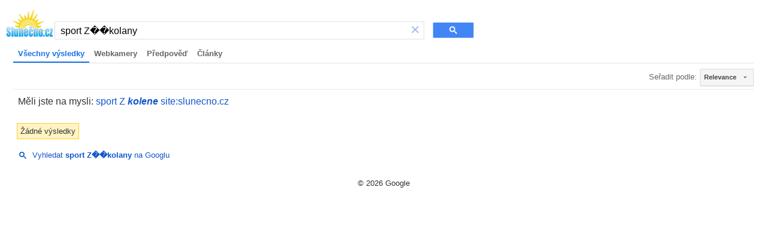

--- FILE ---
content_type: text/html; charset=UTF-8
request_url: https://syndicatedsearch.goog/cse_v2/ads?sjk=WH3VUzSrTrqVvZVt%2BM%2FEBA%3D%3D&adsafe=high&cx=partner-pub-0990005234762043%3A4907379822&fexp=20606%2C17301431%2C17301434%2C17301435%2C17301266%2C72717107&client=hosted-page-client&q=sport%20Z%EF%BF%BD%EF%BF%BDkolany&r=m&hl=cs&ivt=0&type=0&oe=UTF-8&ie=UTF-8&format=p4&ad=p4&nocache=1781769498472060&num=0&output=uds_ads_only&source=gcsc&v=3&bsl=10&pac=0&u_his=2&u_tz=0&dt=1769498472074&u_w=1280&u_h=720&biw=1280&bih=720&psw=1264&psh=113&frm=0&uio=-&drt=0&jsid=csa&jsv=858536381&rurl=https%3A%2F%2Fcse.google.cz%2Fcse%3Fcx%3Dpartner-pub-0990005234762043%3A4907379822%26ie%3DUTF-8%26q%3Dsport%2BZ%25EF%25BF%25BD%25EF%25BF%25BDkolany
body_size: 8568
content:
<!doctype html><html lang="cs-US"> <head>    <meta content="NOINDEX, NOFOLLOW" name="ROBOTS"> <meta content="telephone=no" name="format-detection"> <meta content="origin" name="referrer"> <title>Reklamy Google</title>   </head> <body>  <div id="adBlock">    </div>  <script nonce="EekpLPr8mkMFBx5S_hxW8A">window.AFS_AD_REQUEST_RETURN_TIME_ = Date.now();window.IS_GOOGLE_AFS_IFRAME_ = true;(function(){window.ad_json={"caps":[{"n":"isCse","v":"t"}],"bg":{"i":"https://www.google.com/js/bg/pQlZomMAbNVCXVV3Z1y2OGmXbGsXKUYCCYzAdfuGAiA.js","p":"ycOz+uwZC4UULRuM9OuILgQQqobWIHyk5ikSQgrl/i/sJjV7AfPY+mRpMg2QXv/NINJ7FOxm9RA/nDWtfhcxKxSa3vrpWxL+8pp5+5SnqvRJi+ANU2WEfEZCaD3n2+r07SIS5qpbZTJdn8jRKxGoNHaf2XKxYA6bWnnWa17rhFDal5M1/8buoPSsuuS2ZQiRrrkSYlfJNcEaAFU5dK58VAO/53D8g411LeJZENZYqwHeCTiG4B3AYJzP4k5RXRMlmXZg4HqA3vGhlkGbn2MFbC7ThrzO3CDSrYB6w8RbYYKTBzz916beRZaPfyJxNLe+P3IyZhqPpIGIT7JLBcmwpe7EUXKgXtqg8G2pm9X5mqXZkfJGB1JXZrvkf0wqbLvp7BCZq3QIxtkWODzTHx9/XP5YeuqboPDfMfMSSGixtjvT3yM7wzmvVTTgqiy8AEcjOuhGly9ppYu+MMlKtOt4RzB91uAbbNtMnXnhsq1Hf2QIz5xXKzvHGK4Z/2u3SMF8mbGhogMv9if8NHO0fb+VWfaadVtka+taLAesuA88Dhm0LPKscFKalR9q4sufHEGLKfN69wbl+eclkqiiDgeUvFAB9yFmVJx8ORsY+ZXImotCHObSNgQ1bIjKFdab5xqEQkxCPyoAeJzEbeskI1EP8ZyAQU8rBzqrpmEN4csaER/YJCBCwEFgEHDz1MX8/TclgB39q4zI2L2E0U7bF21E4qz/1iQkPS7ENWj0RDx6q/747MA+S4k09PBNT06CTF8F059j3vG/vtLOlPn21hgwwaDVLg28EtHpxaSStOqcnwaVpGA7/PVveO9Lj82sNS1PEiKwZl/hX+5/xGWiXmJB8Jv2vXxyJnuF+wyMmwsECMOAHNl27eDJ3LPig7ui0s08WCbZdE1YC0EbjmouQWSvlgXFXulLlnTxaUgzO6g4dfOUKb4oizdeCSrkysFWbXZkIdnewghwETb2NSYUqg0w1RBPSTxzOFqtSaWlBcIHcnUltL4cWVMO2sBUkNveTpl9GUbaW1i1PxcchQTeA/HsxHq6KaZArXzCLGjSf0Bi9Y0/wybWYxzcw/IQysVLiu/wPOnnvO/y+RhTWvIbqtqhY332OxT/wjeusJaUk4GokdoXgtqMNYyK9AsvclSnBtzy6mrIbs7D7AADktjMajpglHNlHw8CClTBCfuOKPPjkKNThbzJDsZY5Lz4S/FXJe6V+vUoAu+PB1dmA4fTpW8QU3IavmQgpvXS6HrDSS0Du/LJSXGcjhhXgQJBAgIl7xIsNZVd6O3/ZkrlY7tl81EBFpvL42VO2c4WnBjoXxGuFhdDH030/IaEbtJNPpm4TPidqVnlQ8w2wOIwxA/I8+j4eMjefDBaAW1YRNNAkD30bZtYC1DffdpolQNJ7yIEkpbw8BjMvuDVsIShwlfHLn47cyCNKA4WCB7QYLoplV1fKQygBybc6FHb2OWA3/CnlSYQTpGxtEdr9m3yBqDw7e91ITcKM2w3Uowc0p4Rvnpbs/ioeZk18Ks8J3vZqd5TO4cRVkEEbORotFh87G00zkfYv3cRGSv0MBrsVsUbBDEoAxCsYRkVw1p+yiPQynYma5/7laPmOb6Q19mm8f6i/z2oJYydeor0zn26Iz78K0YqGERnGYl6pXnzwpe+TUYwxweoAZ1zoUys1dH57jM4OlsFlanOKAZBJLQ6P+0HEXNadjalK0ws4yvZB1S9JHPGzqL4VX1EKNNGX5H1CmAbpzkpiYuzOfEhCQkETr7W7pyEvRYOTwooHt/9fV2t+cQYeLDydHCuTW8cX0w6pdPh8girLRk89H3D5qv1cBU20sJ0CZi+kuEFn7xb5eYQOgAcvlo0cLsNKZ5Qz0h8dkJGldJdLlpDprdQfVoJtlK4TrCvG6CKNclZIxyO8pGFNF1K9rOzdifvOVwkds0l+qSgzbNIQ7wa3spY5rxdxix7kHqARas9SPoHD0/qW2AoEdlkttXk46NMyotEf0Xenrllr4JI9W8H90yA7RhxpcbZSLg3xLSMpBcKRpJLym1Njj5cN3BAEupWC01ZlRq6KQIgGfXowJQtbtF2UDtxh9O4zU7sTwVOjMY5dk9WbrFAfqqxUHtisoUcY8pJ9T4YIEE1vYaGzwLGC8x0UQ/VPEzj2hyZum0NXYPO8YGxe1/[base64]/eh7N4Mwd+6I0IlD+dC8EwFtMWbc0LowI3k/[base64]/cjKl6fhBjc9XqBwreX4Nzjf7386Hn9ACW1P+ag5EbUHg0pBWXCNGsGyLxVpwXNB8cAYIgZV96k6QaTYSRwvZNEVhxbbLMEz/[base64]/d2elB3qY31tea94CJaN6uQGiOh5LbyFVYYtjXvpQ+m7VWUeAQkQHc889uM5u+yfYuBeZabeBI6CGGXE8aAzpEpDPDyCfPx4b+FlLvsv1LVFFBbwWL/aGzj2ih31zP0I8RmqHps3zNhRdeVeuck8ME1nY73le8Pa41moz9sK6JKmRElV8In3SCrXi8z1T31FdlMzlX0S8BzG5bDF5Rfx/ftsCKWgz+461Kr4UufyKeG4NzWOgBpFwAv5rHRQBB1uTGzyZmlDjyMZUqDk97nrNxafFUvVRdVi/GC4m1fRM5sfFWVxSMBxaPft8y/WB3Hjr8zqDMg4qXZy3RuILvvWBhLwkVoo1HbvEkZHWEApB3pEemeZAuIwUNqpVziATIuMZPfzc0dO2GpSGqvZH+OnYWpbSMkiNUWoodDLiLfRturEANL2O4JpUbFfkQx+I5XhDNeuPHVJ+ebALmJ0rPUEQnXyp3SQw8ZUhwoVuykqO6hYe5jRWvmtlQ/psqf1xml/EXcuYwh6XmQ5NJTeQ5xIKtAFGWhWkbGLZ42br8P/V1D6gj+sN2Ew70WZK446JlEgonCfBUm8d74DNX2j+g/cm4lJC/RONE1GRPGQa+11CAlEAugkXhJxVkCSiOmx1CB5D9q8zJqv0Ol63Tn53kwhk1XCGSDX9xq7k1dchX5AsgVjcXjGEbwlpthtEKGSpkvltLf83AjRRNo+u0ceUuTLEbKxUTtg3v/ceQMkB+EBW2CQx4XPnBwEOU+yKALtWzE2QbTbW8i34CPBwa9cXc0y3apmRcL4l3OtnmyQl7XidXDk0X0uSFHL5kAnSQpIg2xbu/R8YAE2+sKFO4db4A4c1XRRAraYjxgYUtJoZjY0OBHjk1v3SD0l8zFRbIuNqX19IFOBRv69KQL/8lir8JxEXreFbKy0BIBJVCBqvZb6FGyqK8+XP43qGsPu+IrDr6WayE4l0qPhCFzPMuWh4KZ04MBh6ATV0K2Oj+Ut8ryt/1Y68NQiql4D3nGjdcH9IlUNShx4DT1Yy1/5RQZdk4s4l1H/X/w8YInCMRlywExIg3XNMFPKbB6wnHnS24/[base64]/9Pjb3w/[base64]/STHmwzykCXa3GizLd8BCFDp48ySBczmvXAaU2VVMBg1+6bvOzwXJwORblueY8PNcJfzWJxNozjNwnrLkwtDXr7Jdl5afNB8YqiOoDOolFp0DiRxWqmZ/lneg53ncIAEhI/ggF7wXg8ngkBci3+4WM0s+XYLXtnErRylZkXLPBC/9iFqvVnq6d2vRN5GCLK7bG7LDNOp+OG21JxF56PiCZu29JRSxLoJp56md+qzx4kLkMiIaFabu2fXEODJzbrWnPyXdpsza02PPwiNwLh7Gd2ZiCMSKeVns+cOZ4TYe63vlUwjE5f82O13UbHvIHizCM+K4P3nuFWP1J8Ew0hk3cxpBs1dh8H/oqgMD4Ao1adPZXeIQa5ZKnUquk2GlOS9PKi0HFtnk3fZYhMl9HNWGAqFjbS+NHX7PQ3xmxZvDiDahdFCeCqQxhUKJiQj1OWF/eoU2zYPErnFDtTuE8uTkSXrNlKuIDqipkzZ/wO+c5AAEN/AV9CaqcLr3pDoV6TcyI+VzUkdRXmlESMxwDgiNlLmT6qZPEYRyOjqvbMxv1Z+pjyv1qpOadIcdA1I40uSgQ5cM4DiAHeHMqRXKf9vTtYPU/TQrcy6138vUW3lY2ti0bGU6Pgt1yVU0Jv01m3hqLdtSTw7A5zY9/riMe1miTBa0u30F0zVWOpgz/Ikfd4tWayozrbO7nJrt59uu8eOgg7Gh0tHkm8b8bT3uzR62f4SIxHkJkW+VaJI0jFJUcqWOGfEzg7xYLRu1TCDFfU1SCCVaTQ4g/T7EDUgM5PQ0fKUlBnFbEhQZK6uQxBF+m/P24o7eaFCcFGheCsVwZZbC8SOAhFcf0KzHke7Wy75hunbLN/lzq0w5lNrVvUfLqz8iQjWmvjAKB52dEr2vM0EJFiN6lmZ+64U73VLc8yeCl+CJhDYxda1pk0FpOG/dl9Qn3qBzvmQ+l2Lwn3Phh6ixDJk8DCe9+n0pVeusWJhegVPxXzfvlE3/VQn68nmqr87Ev37yOL1FQ834mzeOr7Q22YDDmOx1bwsWk1iAecfNUYGDN7VF1ul3pVKOlSRIKrkJ4ORbVowACVsx0V2+LX88Bhnl2VjIAToN5gWLcGAytUbqmEE4m8Xz21r6Cj+g7yZvjUFEHWAv4sQriAcP/UsTNx/6kW4QU8z4WK8xrgMlyPIQ79SVEeufL1+VrvFBKIwDJFJ33cz33gW0qsLi8RV6QTV2bBhUEF3TgCNFuw0Z8+7MA7lwFwtAcIoqAeq7smqC9KsxXuxPshmqVFh1ONRL7llP4RAke/8WlGi1eK1RL8zpVrGRgZ7N/dPylX+NFzZ/A5KTK6gu8o7FCGtLYQVf01JiLclyk081wLCc1pfja+4hgie56t/n8CS6DTRbOu3mdjnoNLRVgjHTllHbwa7+ZhV5YeJqNpC2lu5+NX2A0YzzqJgkdaRTqKU2mcVInsL62FGj5QvT+BMOvEUndqW3sli2nQCZjFT/RbDrrVOz/eNM1o2Y2oEhBBNOd6LCJJ2QElW8KDTOqyi7ZQHtCDdpXKcDKgZQ/iGuJ/IncGJIwapdv84hnNSSvPLZeGG6KpXnJYIZBNHXLCe/mMy3mQtzW7cjSkf1szDLNu0zybx9Dqog8hqbNfbGvt/pdkBP5PnvZ2Shhm0Rn8eBTqy4LBPqgJGP/[base64]/yEN2gtgGS/G+p3mY7BVW/0TYRUHpOyUKtK28jTD45lrTI0kfE+6yxL1IuFyWMitPs8Y/+Cu85XRZcGNXYDTqUJk9C5o784LFsXqCI6A72reOZamV8U+tMd5/oqae0GgvLqf7dgUFbsQnKqR6xwgs++YvKOnXoHkMkoJVTRYRxjrKfu8x6HZPs0NvS9LL2V/VnUp4qg1JE/9Lvzh3DwPsbf9ARhfYQVdYRDP3unN5zzjm0h3QwLBU6735Mpa6m6ZPlQZC0P78GjzfMEnUXHSAsej6ofRT9TNDuupvesLPvX0JdfmZHN/68EN6XMK7oqLPDwNNmH+EXimL7DXVo6euX1LlOfO6tqcO41AE13XQ0Lf6kKWtjrb4tYHVJo6MCFfz8ckco95qkzLkBw5fLeRX+Nr/E25+aBO2vRVSR9omcGFEa6CrjSljSjx3zePbZAa9wjuWHdlHK7gYAkBe+wv+NCnSMa0whyRpx3iDQjvdRkfeHOEL9G8GN5BTdHFc7QQj8nCJzEzINI4vpSrMPg6gg7UvE4Zq/FC1Cn5TcNtzpB+g9TvpccnrHorF7F0w/vgIfs7wmZtTwGcovXuRqINZRzMUzp5vD+M6Wb9E2Zm+RuzsmV7VKKaWNwWZOXb3Ec03eUZFLOKPwLqrawOA+CLpEsfBlj9/[base64]/0K74xpjawpJYcbQjbTYaKsbSczHBDiQIcJUcORVT9P1sX+sZZnThafxvkcGyHcjOtUHNkNsCflWbaJFQNNtpwkc3G1NEeyWHp/R38i9lhS0le6lWSst/Yj0GCRCI3WQrDGciqwZyYjRCvLu3SkGd72/CYdAF+/WYTEBNglwl+6UnQwIHeFBOcshJzRruFuJzcuMe3Z5RzkaVsMQEzHPVd9At55PGfadkc2YC/x94M5tFLncvtY19wsHYfps4i/R+CUgIG6tsEGwaK2gVplUwIxxp8VID/4e7gRub1eZb6DOdLrliCfLsQ+Qx11aTJ+Oynr6kw5m33dvgLBKb1zdGwSBAbFfgwsEyJfsS7+hM/AWGS2st6Ms2zO8AyblZZaG9NxRc+a2SpNrcHAZJz1WqzSBwgTl5laQZsDR/NcjjWrcLCXjmpgtvxffdKhn5CY24gQESw+JjcDSp84Z0KFGFfmquuc06FoKP9a4VgZB1c7tW+QtF2Ik2zuG6A1tLPi7ZTiPfc2ZOVDkPxU8wrdrGBb66cMac/wJD9aUxfbceaCB2thrcUk1aFr5U69/[base64]/QY2wP25M5vqJ53AHqD5nPOU+0474J2oD8DPqZDfG9xZAhPNFAsGdmvBP6fEvslEpSROmgb1AMFdwNfJEoaQgbE6InSl06M+ffPhG2ZlXRgigmGY7JiEmTqxqFshlz+poMygN3OLvP21huE3hzXtLeE2eKMlb48/GxwUjl0pj8SV8Gn8hJ+toxosYP01Ts/83t9IDEGuHs4iOu/7HzMuqxfbg/q9ocGo9Do/v7nssj/sXN5Hv0u5BM+B8m8x5nQT7Sr6dnoAZLSXbB8T5l837ZfTGD6nQLQ3EThAfXTLNM9d5JFUezzDPCF5lnVVr/zj6RnxU109A9pOtYLHNZy6H6UtrAo5tNQQwSLOpl5YodVF+I5A1puZNhCPM1A/DR+Vzh3jac9KKyEqynIIrkfjEbc5/kUXBZ3DLd8BuGHm3tUGKD0Y0iw1o44pGsT50n27d8Pj1xKn4614UqrEK07pTtXCCDQZ6Aw2eFyTPLIGY/CDxzRxBER/[base64]/l0Gd/KIXAW4lGgQKRJtcDZeWZRBpKmCVDt4aJO0YciwTSz305ozk900WqlpfYK66tP40H5Ys/92h10pEYjYCKSyeFNwasA/nmLZNv7b+Nv3G3cUlPHMzpOyp4jURC4OrUnSLNgmFqTiYWBz0enCHm/LjecFVBfbeCHeDUXrPGu0tI+mBe/VvReeUN/cZY3CHiEBAPM8b6wY8qofa6esODVURkhvmAYhxpZFazWJptmezlR8aoSJXlwBOWQiV324Q04CHDR/[base64]/yZBBLf3q6Xf+qiYgmSdNTNB81knd4jw1Nk5mOzweaOAc0CwdS7EJt/sQQL1jnT9p1x04MOxk7uaAhqr1CMtImHcmb7Q690E8tRp1R3nhcBi2Ilv6LQdWDbs75pEFjXm8gDkKYEyU+jXxdBk02zVDv0uEe46FjtGs1q2y/LAkk7CDd2AjkGwbGUEuMUV9WKJ+xeZJhSuv6XOqgoRjUJI3liC7+ZJhMhgLCa0Owqh8YEtj2cx6eVjwnSaEoI/7ZPeZZerVhNVQWyC/XsPnv629wGtb4j4ynNNSPi5quQNS++Pfn76n4lbCxJXluYccbW7KWW2EhXQWAMI0EDXtiKcXSV9JH6fLG/gsF3cp4VQ9qjrUrlItxHzlWSXwYFqQOCy5/dkCLb9x60497XrZ0/ImFu3PDpMq01VQ+0Zlx7TOxk+owhVd3A9ETsrQntakbrxRHIcD0LeZzRSYuOykmXjMe7g1zOld56ucwCRIeud7kuSXBcvTFeyn4ZudojskUlV5i7k23zEkZLuGwqt4sdLS0Wk24vud/VrN90frpt4LzpkZTv0kNWxfCYcrY+M3bmlkajTjVXhhAbLdujwOZYUjYar/bx0qerSyrf+z67M29yaMUtDSIqVAo5U8eCQabSyeyc9fOxVJ01kJT2pAaoHvxvyiTqsHKMEajwFTI3Zp6VNjamw/NScXVJmvfcTDieXtOzdfqHeOQvuqclpQGseT/lNVaSHhgNaKUiBNcEo0FXn3Pai3/Gsf5Y+r69TLGyWXsdUyitbExvzX4Rm+GXTdvA9sL7LhuePRSGoPVp1XACJb/cmviAbmdFXJV+5m3kXH9CgtFDlNqK1kCoBHootkAez0stCLo6ZV/YbsP0QxjbmGAVUYsoc5e+GIeOmJ9j0c4kzB3hXYQXR9vSYy4yrrZnYUZmEZ0jJ4i35IRx5KrcR1Q1xZsnsSvTQ+jQ57htVNv8jpmILm/ZCUdcfUK8hDv+W6d3beXNAPdflXGjZRYIDQ7t/ixQHjDsJcHpkqPSuRgT5JksU4gYHlwFSoQvHrIW4lNo7SghPeXvOf24PCuRS6MF8PHZYjYoYFbk+HfPsP+uVTyvzhn7IDe+TmD3t8Kekn/IuZNE989rZVKlcvI47Xbg8eEN9p5ueAL4ONk7tbEx44Yd0vnQZ/z3yEv74D4yEO4ya8Vh7zqELpBOHPYNJDcUROP7hG+49vvFhXnQMEN1E8/xaOUw2CaxPlmXpYcKfcfRdR9NaGSDJKNlgP5Yi00TWadCV53hM50g1YhZkzZ4Pf+2h0zqP9amr+cNI5Fa8qyY6NarqgjHMAkXb94FXiJETuUNvWqWUCkpSLBA"},"gd":{"ff":{"fd":"swap","eiell":true,"pcsbs":"44","pcsbp":"8","esb":true},"cd":{"pid":"hosted-page-client"},"pc":{},"dc":{"d":true}}};})();</script> <script src="/adsense/search/async-ads.js?pac=0" type="text/javascript" nonce="EekpLPr8mkMFBx5S_hxW8A"></script>  </body> </html>

--- FILE ---
content_type: application/javascript; charset=utf-8
request_url: https://cse.google.com/cse/element/v1?rsz=filtered_cse&num=10&hl=cs&source=gcsc&cselibv=f71e4ed980f4c082&cx=partner-pub-0990005234762043%3A4907379822&q=sport+Z%EF%BF%BD%EF%BF%BDkolany&safe=active&cse_tok=AEXjvhLY_iAP1gpcR2jubAxof_bs%3A1769498471496&lr=&cr=&gl=&filter=1&sort=&as_oq=&as_sitesearch=slunecno.cz&exp=cc&cseclient=hosted-page-client&callback=google.search.cse.api19869&rurl=https%3A%2F%2Fcse.google.cz%2Fcse%3Fcx%3Dpartner-pub-0990005234762043%3A4907379822%26ie%3DUTF-8%26q%3Dsport%2BZ%25EF%25BF%25BD%25EF%25BF%25BDkolany
body_size: -41
content:
/*O_o*/
google.search.cse.api19869({
  "cursor": {
    "currentPageIndex": 0,
    "moreResultsUrl": "http://www.google.com/cse?oe=utf8&ie=utf8&source=uds&q=sport+Z%EF%BF%BD%EF%BF%BDkolany&lr=&safe=active&sort=&filter=1&gl=&cr=&as_sitesearch=slunecno.cz&as_oq=&cx=partner-pub-0990005234762043:4907379822&start=0",
    "searchResultTime": "0.16"
  },
  "context": {
    "title": "Vyhledávač Slunečno.cz",
    "total_results": "0",
    "facets": [
      {
        "label": "webkamery",
        "label_with_op": "more:webkamery",
        "anchor": "Webkamery",
        "count": "0"
      },
      {
        "label": "předpověď",
        "label_with_op": "more:předpověď",
        "anchor": "Předpověď",
        "count": "0"
      },
      {
        "label": "Články",
        "label_with_op": "more:Články",
        "anchor": "Články",
        "count": "0"
      }
    ]
  },
  "spelling": {
    "type": "DYM",
    "correctedQuery": "sport Z  kolene site:slunecno.cz",
    "anchor": "sport Z  \u003cb\u003e\u003ci\u003ekolene\u003c/i\u003e\u003c/b\u003e site:slunecno.cz"
  },
  "findMoreOnGoogle": {
    "url": "https://www.google.com/search?client=ms-google-coop&q=sport+Z%EF%BF%BD%EF%BF%BDkolany&cx=partner-pub-0990005234762043:4907379822"
  }
});